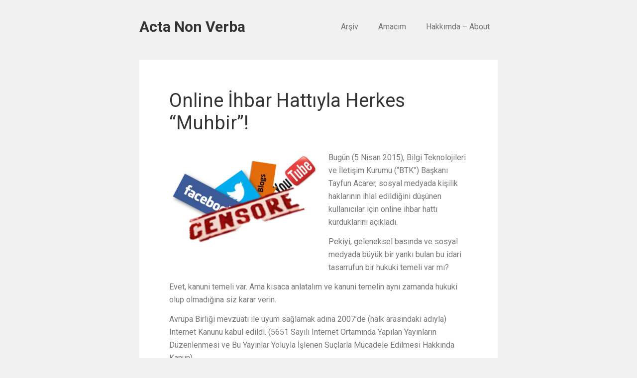

--- FILE ---
content_type: text/html; charset=UTF-8
request_url: https://burcakunsal.com/online-ihbar-hattiyla-herkes-muhbir/
body_size: 18841
content:
<!DOCTYPE html><html lang="tr" class="no-js"><head><meta charset="UTF-8"><link rel="preconnect" href="https://fonts.gstatic.com/" crossorigin /><link rel="profile" href="http://gmpg.org/xfn/11"><link rel="pingback" href="https://burcakunsal.com/xmlrpc.php"><!--[if lt IE 9]><meta http-equiv="X-UA-Compatible" content="IE=edge,chrome=1"> <script src="https://burcakunsal.com/wp-content/themes/vito/js/html5.js"></script> <![endif]--><meta name="description" content="Acta Non Verba"><meta name="viewport" content="width=device-width, initial-scale=1.0"><title>Online İhbar Hattıyla Herkes &#8220;Muhbir&#8221;! &#8211; Burçak Ünsal</title><meta name='robots' content='max-image-preview:large' /><link rel='dns-prefetch' href='//fonts.googleapis.com' /><link rel="alternate" type="application/rss+xml" title="Burçak Ünsal &raquo; akışı" href="https://burcakunsal.com/feed/" /><link rel="alternate" type="application/rss+xml" title="Burçak Ünsal &raquo; yorum akışı" href="https://burcakunsal.com/comments/feed/" /><link rel="alternate" type="application/rss+xml" title="Burçak Ünsal &raquo; Online İhbar Hattıyla Herkes &#8220;Muhbir&#8221;! yorum akışı" href="https://burcakunsal.com/online-ihbar-hattiyla-herkes-muhbir/feed/" /> <script type="text/javascript" src="[data-uri]" defer></script> <style id="litespeed-ccss">.screen-reader-text{border:0;clip:rect(1px,1px,1px,1px);-webkit-clip-path:inset(50%);clip-path:inset(50%);height:1px;margin:-1px;overflow:hidden;padding:0;position:absolute;width:1px;word-wrap:normal!important}html{font-family:sans-serif;-ms-text-size-adjust:100%;-webkit-text-size-adjust:100%}body{margin:0}article,aside,header,nav,section{display:block}a{background:0 0}h1{font-size:2em;margin:.67em 0}img{border:0}button,input{color:inherit;font:inherit;margin:0}button{overflow:visible}button{text-transform:none}button,input[type=submit]{-webkit-appearance:button}button::-moz-focus-inner,input::-moz-focus-inner{border:0;padding:0}input{line-height:normal}input[type=search]{-webkit-appearance:textfield;-moz-box-sizing:content-box;-webkit-box-sizing:content-box;box-sizing:content-box}input[type=search]::-webkit-search-cancel-button,input[type=search]::-webkit-search-decoration{-webkit-appearance:none}*{-webkit-box-sizing:border-box;-moz-box-sizing:border-box;box-sizing:border-box}*:before,*:after{-webkit-box-sizing:border-box;-moz-box-sizing:border-box;box-sizing:border-box}html{font-size:10px}body{font-family:"Roboto","Helvetica Neue",Helvetica,Arial,sans-serif;font-size:16px;line-height:1.625;color:#777;background-color:#f1f1f1}input,button{font-family:inherit;font-size:inherit;line-height:inherit}a{color:#68b1d5;text-decoration:none}img{vertical-align:middle}h1,h2,h4{font-family:inherit;font-weight:500;line-height:1.2;color:#333}h1,h2{margin-top:26px;margin-bottom:13px}h4{margin-top:13px;margin-bottom:13px}h1{font-size:41px}h2{font-size:34px}h4{font-size:20px}p{margin:0 0 13px}ul{margin-top:0;margin-bottom:13px}.container{margin-right:auto;margin-left:auto;padding-left:20px;padding-right:20px}@media (min-width:768px){.container{width:760px}}@media (min-width:1346px){.container{width:1306px}}@media (min-width:1510px){.container{width:1490px}}.container-fluid{margin-right:auto;margin-left:auto;padding-left:20px;padding-right:20px}.row{margin-left:-20px;margin-right:-20px}.col-lg-2,.col-md-3,.col-sm-4,.col-md-4,.col-sm-8,.col-md-8,.col-md-9,.col-lg-10{position:relative;min-height:1px;padding-left:20px;padding-right:20px}@media (min-width:768px){.col-sm-4,.col-sm-8{float:left}.col-sm-8{width:66.66666667%}.col-sm-4{width:33.33333333%}}@media (min-width:1346px){.col-md-3,.col-md-4,.col-md-8,.col-md-9{float:left}.col-md-9{width:75%}.col-md-8{width:66.66666667%}.col-md-4{width:33.33333333%}.col-md-3{width:25%}}@media (min-width:1510px){.col-lg-2,.col-lg-10{float:left}.col-lg-10{width:83.33333333%}.col-lg-2{width:16.66666667%}}label{display:inline-block;max-width:100%;margin-bottom:5px;font-weight:700}input[type=search]{-webkit-box-sizing:border-box;-moz-box-sizing:border-box;box-sizing:border-box}input[type=search]{-webkit-appearance:none}.collapse{display:none}.nav{margin-bottom:0;padding-left:0;list-style:none}.nav>li{position:relative;display:block}.nav>li>a{position:relative;display:block;padding:10px 15px}.navbar{position:relative;min-height:50px;margin-bottom:26px;border:1px solid transparent}@media (min-width:768px){.navbar{border-radius:3px}}.navbar-collapse{overflow-x:visible;padding-right:20px;padding-left:20px;border-top:1px solid transparent;box-shadow:inset 0 1px 0 rgba(255,255,255,.1);-webkit-overflow-scrolling:touch}@media (min-width:768px){.navbar-collapse{width:auto;border-top:0;box-shadow:none}.navbar-collapse.collapse{display:block!important;height:auto!important;padding-bottom:0;overflow:visible!important}}.navbar-toggle{position:relative;float:right;margin-right:20px;padding:9px 10px;margin-top:8px;margin-bottom:8px;background-color:transparent;background-image:none;border:1px solid transparent;border-radius:3px}@media (min-width:768px){.navbar-toggle{display:none}}.fa{display:inline-block;font:normal normal normal 14px/1 FontAwesome;font-size:inherit;text-rendering:auto;-webkit-font-smoothing:antialiased;-moz-osx-font-smoothing:grayscale;transform:translate(0,0)}.fa-twitter-square:before{content:"\f081"}.fa-facebook-square:before{content:"\f082"}.fa-twitter:before{content:"\f099"}.fa-facebook:before{content:"\f09a"}.fa-navicon:before{content:"\f0c9"}.fa-google-plus:before{content:"\f0d5"}.fa-linkedin:before{content:"\f0e1"}.fa-whatsapp:before{content:"\f232"}.clearfix:before,.clearfix:after,.container:before,.container:after,.container-fluid:before,.container-fluid:after,.row:before,.row:after,.nav:before,.nav:after,.navbar:before,.navbar:after,.navbar-collapse:before,.navbar-collapse:after{content:" ";display:table}.clearfix:after,.container:after,.container-fluid:after,.row:after,.nav:after,.navbar:after,.navbar-collapse:after{clear:both}@-ms-viewport{width:device-width}html{font-size:1em}#header{margin-bottom:10px;position:relative;z-index:10}.logo_container{margin:30px 0}.logo_container .ql_logo{font-size:30px;font-size:1.875rem;color:#333;font-weight:700}#ql-navigation{padding:0}#jqueryslidemenu{margin:30px 0}#jqueryslidemenu ul.nav{text-align:right}#jqueryslidemenu ul.nav>li{margin-left:.625em;display:inline-block}#jqueryslidemenu ul.nav>li>a{text-decoration:none;font-size:16px;font-size:1rem;padding-left:.9375rem;padding-right:.9375rem;color:#777}#ql-main-nav-btn{position:absolute;top:10px;right:10px;margin:0;padding:5px}#ql-main-nav-btn i{font-size:24px;font-size:1.5rem}.nav_social{position:relative;margin-bottom:4.375em;text-align:center}.nav_social li{width:45px;height:45px;margin:10px;position:relative;display:inline-block}.nav_social li a{text-align:center;line-height:45px;font-size:24px;font-size:1.5rem;font-weight:400;color:#a6a6a6;display:block;width:45px;height:45px;padding:0!important;position:relative;z-index:5;left:1px;border-radius:100%;background-color:transparent;overflow:hidden}.nav_social li.n_facebook a{color:#3b5998}.nav_social li.n_twitter a{color:#3cf}.nav_social li.n_google-plus a{color:#d5402b}.nav_social li.n_linkedin a{color:#0073b2}.post{margin-bottom:80px}.post-inside{background-color:#fff;position:relative;padding:60px}.entry{width:95%}.post_title{margin-bottom:.88235294117647em;margin-top:0;width:95%;font-size:38px;font-size:2.375rem}.metadata{margin:0 0 .6em}.metadata ul{margin:0;padding:0;color:#777}.metadata ul li{list-style:none;font-size:14px;font-size:.875rem;font-style:italic;margin:0 5px 5px 0;display:block;position:relative;color:#a6a6a6}.metadata ul li i{margin-right:.35714285714286em;font-size:14px;font-size:1.2rem;vertical-align:middle;text-align:center;color:#a6a6a6}.metadata ul li a{text-decoration:none;color:#a6a6a6}.metadata ul li.meta_category{margin-top:20px;text-transform:lowercase}.metadata ul li.meta_category a{color:#68b1d5;text-decoration:underline;font-style:normal}#sidebar{position:relative}.sidebar-inside{background-color:#fff;margin-left:20px;padding:20px 60px 60px}#sidebar .widget{margin-bottom:4.375em;position:relative;font-size:14px;font-size:.875rem;color:#aaa;width:100%}#sidebar .widget h4{position:relative;margin-bottom:1em;font-size:18px;font-size:1.125rem}#sidebar .widget ul{margin-left:0;margin-bottom:0;padding-left:0}#sidebar .widget ul li{list-style:none;border-bottom:#eee 1px solid;display:inline-block;width:44%;margin-right:15px;position:relative}#sidebar .widget ul li:first-child{border-top:none}#sidebar .widget ul li>a{color:inherit;padding:.63636363636364em 0;display:block}#sidebar .widget>ul li>a{color:inherit;padding:.63636363636364em 0;display:block;font-weight:700}#sidebar .widget_recent_entries ul li{display:block;width:100%}.widget_search{position:relative}.alignright{float:right;margin:5px 0 20px 20px}.alignleft{float:left;margin:5px 20px 20px 0}.widget_search{position:relative}.search-form{position:relative}.search-form label{display:block;position:relative}.search-form label .screen-reader-text{display:none}.search-form .search-field{width:100%;position:relative;font-weight:400}.widget_search .search-submit{background:0 0;border:none;width:36px;height:36px;display:block;text-indent:-9999px;position:absolute;right:0;top:0;line-height:0;box-shadow:none;margin-bottom:0}.search-form label:before{display:block;font-family:FontAwesome;font-style:normal;font-weight:400;text-decoration:inherit;content:"";position:absolute;right:15px;top:9px;color:#a6a6a6;font-size:14px;z-index:1}.post-navigation .screen-reader-text{display:none}h1,h2,h4{margin-top:0}img{max-width:100%;height:auto}input{display:block;width:100%;height:40px;padding:6px 12px;font-size:16px;line-height:1.625;color:#555;vertical-align:middle;background-color:#fff;background-image:none;border:2px solid #eee;border-radius:3px;margin-bottom:.71428571428571em}input::-moz-placeholder{color:#777;opacity:1}input:-ms-input-placeholder{color:#777}input::-webkit-input-placeholder{color:#777}@media (max-width:767px){body{font-size:14px;font-size:.875rem}.logo_container{text-align:center;margin-top:0;padding-top:50px}#jqueryslidemenu{margin-top:0}#jqueryslidemenu ul.nav{text-align:left}#jqueryslidemenu ul.nav>li{display:block;margin-left:0}.post-inside{padding:30px}.post_title{width:100%;font-size:24px;font-size:1.5rem}.entry{width:100%}.metadata{margin-top:30px}.metadata ul li{float:left;margin-right:20px}.metadata ul li.meta_category{margin-top:0}.sidebar-inside{margin-left:0;padding:30px}#sidebar .widget ul li{width:100%;margin-right:0}}@media (min-width:768px) and (max-width:1345px){.post_title{width:100%}.entry{width:100%}.metadata{margin-top:30px}.metadata ul li{float:left;margin-right:20px}.metadata ul li.meta_category{margin-top:0}.sidebar-inside{margin-left:0}#sidebar .widget ul li{width:47%}}@media (min-width:1346px) and (max-width:1509px){.post-inside{padding:40px}.post_title{font-size:34px;font-size:2.125rem}#sidebar .sidebar-inside{padding:20px 40px 40px;margin-left:0}#sidebar .widget ul li{width:100%;display:block}}.meta_share{font-size:1.5rem!important}body{background-color:##F1F1F1!important}body{color:!important}.widget a,.metadata a{color:!important}h1,h2,h4{color:!important}</style><script src="[data-uri]" defer></script><script data-optimized="1" src="https://burcakunsal.com/wp-content/plugins/litespeed-cache/assets/js/webfontloader.min.js" defer></script><script src="[data-uri]" defer></script> <style id='wp-emoji-styles-inline-css' type='text/css'>img.wp-smiley, img.emoji {
		display: inline !important;
		border: none !important;
		box-shadow: none !important;
		height: 1em !important;
		width: 1em !important;
		margin: 0 0.07em !important;
		vertical-align: -0.1em !important;
		background: none !important;
		padding: 0 !important;
	}</style><link data-optimized="1" data-asynced="1" as="style" onload="this.onload=null;this.rel='stylesheet'"  rel='preload' id='wp-block-library-css' href='https://burcakunsal.com/wp-content/litespeed/css/27ee15e941103b0dbae313d13002fdf4.css?ver=26103' type='text/css' media='all' /><noscript><link data-optimized="1" rel='stylesheet' href='https://burcakunsal.com/wp-content/litespeed/css/27ee15e941103b0dbae313d13002fdf4.css?ver=26103' type='text/css' media='all' /></noscript><style id='classic-theme-styles-inline-css' type='text/css'>/*! This file is auto-generated */
.wp-block-button__link{color:#fff;background-color:#32373c;border-radius:9999px;box-shadow:none;text-decoration:none;padding:calc(.667em + 2px) calc(1.333em + 2px);font-size:1.125em}.wp-block-file__button{background:#32373c;color:#fff;text-decoration:none}</style><style id='global-styles-inline-css' type='text/css'>body{--wp--preset--color--black: #000000;--wp--preset--color--cyan-bluish-gray: #abb8c3;--wp--preset--color--white: #ffffff;--wp--preset--color--pale-pink: #f78da7;--wp--preset--color--vivid-red: #cf2e2e;--wp--preset--color--luminous-vivid-orange: #ff6900;--wp--preset--color--luminous-vivid-amber: #fcb900;--wp--preset--color--light-green-cyan: #7bdcb5;--wp--preset--color--vivid-green-cyan: #00d084;--wp--preset--color--pale-cyan-blue: #8ed1fc;--wp--preset--color--vivid-cyan-blue: #0693e3;--wp--preset--color--vivid-purple: #9b51e0;--wp--preset--gradient--vivid-cyan-blue-to-vivid-purple: linear-gradient(135deg,rgba(6,147,227,1) 0%,rgb(155,81,224) 100%);--wp--preset--gradient--light-green-cyan-to-vivid-green-cyan: linear-gradient(135deg,rgb(122,220,180) 0%,rgb(0,208,130) 100%);--wp--preset--gradient--luminous-vivid-amber-to-luminous-vivid-orange: linear-gradient(135deg,rgba(252,185,0,1) 0%,rgba(255,105,0,1) 100%);--wp--preset--gradient--luminous-vivid-orange-to-vivid-red: linear-gradient(135deg,rgba(255,105,0,1) 0%,rgb(207,46,46) 100%);--wp--preset--gradient--very-light-gray-to-cyan-bluish-gray: linear-gradient(135deg,rgb(238,238,238) 0%,rgb(169,184,195) 100%);--wp--preset--gradient--cool-to-warm-spectrum: linear-gradient(135deg,rgb(74,234,220) 0%,rgb(151,120,209) 20%,rgb(207,42,186) 40%,rgb(238,44,130) 60%,rgb(251,105,98) 80%,rgb(254,248,76) 100%);--wp--preset--gradient--blush-light-purple: linear-gradient(135deg,rgb(255,206,236) 0%,rgb(152,150,240) 100%);--wp--preset--gradient--blush-bordeaux: linear-gradient(135deg,rgb(254,205,165) 0%,rgb(254,45,45) 50%,rgb(107,0,62) 100%);--wp--preset--gradient--luminous-dusk: linear-gradient(135deg,rgb(255,203,112) 0%,rgb(199,81,192) 50%,rgb(65,88,208) 100%);--wp--preset--gradient--pale-ocean: linear-gradient(135deg,rgb(255,245,203) 0%,rgb(182,227,212) 50%,rgb(51,167,181) 100%);--wp--preset--gradient--electric-grass: linear-gradient(135deg,rgb(202,248,128) 0%,rgb(113,206,126) 100%);--wp--preset--gradient--midnight: linear-gradient(135deg,rgb(2,3,129) 0%,rgb(40,116,252) 100%);--wp--preset--font-size--small: 13px;--wp--preset--font-size--medium: 20px;--wp--preset--font-size--large: 36px;--wp--preset--font-size--x-large: 42px;--wp--preset--spacing--20: 0.44rem;--wp--preset--spacing--30: 0.67rem;--wp--preset--spacing--40: 1rem;--wp--preset--spacing--50: 1.5rem;--wp--preset--spacing--60: 2.25rem;--wp--preset--spacing--70: 3.38rem;--wp--preset--spacing--80: 5.06rem;--wp--preset--shadow--natural: 6px 6px 9px rgba(0, 0, 0, 0.2);--wp--preset--shadow--deep: 12px 12px 50px rgba(0, 0, 0, 0.4);--wp--preset--shadow--sharp: 6px 6px 0px rgba(0, 0, 0, 0.2);--wp--preset--shadow--outlined: 6px 6px 0px -3px rgba(255, 255, 255, 1), 6px 6px rgba(0, 0, 0, 1);--wp--preset--shadow--crisp: 6px 6px 0px rgba(0, 0, 0, 1);}:where(.is-layout-flex){gap: 0.5em;}:where(.is-layout-grid){gap: 0.5em;}body .is-layout-flex{display: flex;}body .is-layout-flex{flex-wrap: wrap;align-items: center;}body .is-layout-flex > *{margin: 0;}body .is-layout-grid{display: grid;}body .is-layout-grid > *{margin: 0;}:where(.wp-block-columns.is-layout-flex){gap: 2em;}:where(.wp-block-columns.is-layout-grid){gap: 2em;}:where(.wp-block-post-template.is-layout-flex){gap: 1.25em;}:where(.wp-block-post-template.is-layout-grid){gap: 1.25em;}.has-black-color{color: var(--wp--preset--color--black) !important;}.has-cyan-bluish-gray-color{color: var(--wp--preset--color--cyan-bluish-gray) !important;}.has-white-color{color: var(--wp--preset--color--white) !important;}.has-pale-pink-color{color: var(--wp--preset--color--pale-pink) !important;}.has-vivid-red-color{color: var(--wp--preset--color--vivid-red) !important;}.has-luminous-vivid-orange-color{color: var(--wp--preset--color--luminous-vivid-orange) !important;}.has-luminous-vivid-amber-color{color: var(--wp--preset--color--luminous-vivid-amber) !important;}.has-light-green-cyan-color{color: var(--wp--preset--color--light-green-cyan) !important;}.has-vivid-green-cyan-color{color: var(--wp--preset--color--vivid-green-cyan) !important;}.has-pale-cyan-blue-color{color: var(--wp--preset--color--pale-cyan-blue) !important;}.has-vivid-cyan-blue-color{color: var(--wp--preset--color--vivid-cyan-blue) !important;}.has-vivid-purple-color{color: var(--wp--preset--color--vivid-purple) !important;}.has-black-background-color{background-color: var(--wp--preset--color--black) !important;}.has-cyan-bluish-gray-background-color{background-color: var(--wp--preset--color--cyan-bluish-gray) !important;}.has-white-background-color{background-color: var(--wp--preset--color--white) !important;}.has-pale-pink-background-color{background-color: var(--wp--preset--color--pale-pink) !important;}.has-vivid-red-background-color{background-color: var(--wp--preset--color--vivid-red) !important;}.has-luminous-vivid-orange-background-color{background-color: var(--wp--preset--color--luminous-vivid-orange) !important;}.has-luminous-vivid-amber-background-color{background-color: var(--wp--preset--color--luminous-vivid-amber) !important;}.has-light-green-cyan-background-color{background-color: var(--wp--preset--color--light-green-cyan) !important;}.has-vivid-green-cyan-background-color{background-color: var(--wp--preset--color--vivid-green-cyan) !important;}.has-pale-cyan-blue-background-color{background-color: var(--wp--preset--color--pale-cyan-blue) !important;}.has-vivid-cyan-blue-background-color{background-color: var(--wp--preset--color--vivid-cyan-blue) !important;}.has-vivid-purple-background-color{background-color: var(--wp--preset--color--vivid-purple) !important;}.has-black-border-color{border-color: var(--wp--preset--color--black) !important;}.has-cyan-bluish-gray-border-color{border-color: var(--wp--preset--color--cyan-bluish-gray) !important;}.has-white-border-color{border-color: var(--wp--preset--color--white) !important;}.has-pale-pink-border-color{border-color: var(--wp--preset--color--pale-pink) !important;}.has-vivid-red-border-color{border-color: var(--wp--preset--color--vivid-red) !important;}.has-luminous-vivid-orange-border-color{border-color: var(--wp--preset--color--luminous-vivid-orange) !important;}.has-luminous-vivid-amber-border-color{border-color: var(--wp--preset--color--luminous-vivid-amber) !important;}.has-light-green-cyan-border-color{border-color: var(--wp--preset--color--light-green-cyan) !important;}.has-vivid-green-cyan-border-color{border-color: var(--wp--preset--color--vivid-green-cyan) !important;}.has-pale-cyan-blue-border-color{border-color: var(--wp--preset--color--pale-cyan-blue) !important;}.has-vivid-cyan-blue-border-color{border-color: var(--wp--preset--color--vivid-cyan-blue) !important;}.has-vivid-purple-border-color{border-color: var(--wp--preset--color--vivid-purple) !important;}.has-vivid-cyan-blue-to-vivid-purple-gradient-background{background: var(--wp--preset--gradient--vivid-cyan-blue-to-vivid-purple) !important;}.has-light-green-cyan-to-vivid-green-cyan-gradient-background{background: var(--wp--preset--gradient--light-green-cyan-to-vivid-green-cyan) !important;}.has-luminous-vivid-amber-to-luminous-vivid-orange-gradient-background{background: var(--wp--preset--gradient--luminous-vivid-amber-to-luminous-vivid-orange) !important;}.has-luminous-vivid-orange-to-vivid-red-gradient-background{background: var(--wp--preset--gradient--luminous-vivid-orange-to-vivid-red) !important;}.has-very-light-gray-to-cyan-bluish-gray-gradient-background{background: var(--wp--preset--gradient--very-light-gray-to-cyan-bluish-gray) !important;}.has-cool-to-warm-spectrum-gradient-background{background: var(--wp--preset--gradient--cool-to-warm-spectrum) !important;}.has-blush-light-purple-gradient-background{background: var(--wp--preset--gradient--blush-light-purple) !important;}.has-blush-bordeaux-gradient-background{background: var(--wp--preset--gradient--blush-bordeaux) !important;}.has-luminous-dusk-gradient-background{background: var(--wp--preset--gradient--luminous-dusk) !important;}.has-pale-ocean-gradient-background{background: var(--wp--preset--gradient--pale-ocean) !important;}.has-electric-grass-gradient-background{background: var(--wp--preset--gradient--electric-grass) !important;}.has-midnight-gradient-background{background: var(--wp--preset--gradient--midnight) !important;}.has-small-font-size{font-size: var(--wp--preset--font-size--small) !important;}.has-medium-font-size{font-size: var(--wp--preset--font-size--medium) !important;}.has-large-font-size{font-size: var(--wp--preset--font-size--large) !important;}.has-x-large-font-size{font-size: var(--wp--preset--font-size--x-large) !important;}
.wp-block-navigation a:where(:not(.wp-element-button)){color: inherit;}
:where(.wp-block-post-template.is-layout-flex){gap: 1.25em;}:where(.wp-block-post-template.is-layout-grid){gap: 1.25em;}
:where(.wp-block-columns.is-layout-flex){gap: 2em;}:where(.wp-block-columns.is-layout-grid){gap: 2em;}
.wp-block-pullquote{font-size: 1.5em;line-height: 1.6;}</style><link data-optimized="1" data-asynced="1" as="style" onload="this.onload=null;this.rel='stylesheet'"  rel='preload' id='bootstrap-css' href='https://burcakunsal.com/wp-content/litespeed/css/68dfd6f971a404b402752bd092e611c1.css?ver=05983' type='text/css' media='all' /><noscript><link data-optimized="1" rel='stylesheet' href='https://burcakunsal.com/wp-content/litespeed/css/68dfd6f971a404b402752bd092e611c1.css?ver=05983' type='text/css' media='all' /></noscript><link data-optimized="1" data-asynced="1" as="style" onload="this.onload=null;this.rel='stylesheet'"  rel='preload' id='main-preload-css' href='https://burcakunsal.com/wp-content/litespeed/css/0b95cb29e1bf019f4081d69678343e04.css?ver=f541e' type='text/css' media='all' /><noscript><link data-optimized="1" rel='stylesheet' href='https://burcakunsal.com/wp-content/litespeed/css/0b95cb29e1bf019f4081d69678343e04.css?ver=f541e' type='text/css' media='all' /></noscript> <script type="text/javascript" src="https://burcakunsal.com/wp-includes/js/jquery/jquery.min.js?ver=3.7.1" id="jquery-core-js"></script> <script data-optimized="1" type="text/javascript" src="https://burcakunsal.com/wp-content/litespeed/js/32a2a9b4b45accdabcbd9e728735c040.js?ver=1a278" id="jquery-migrate-js" defer data-deferred="1"></script> <script data-optimized="1" type="text/javascript" src="https://burcakunsal.com/wp-content/litespeed/js/17cbe31ace47b4d64dc1b8278320e6e4.js?ver=6e82f" id="modernizr-js" defer data-deferred="1"></script> <link rel="https://api.w.org/" href="https://burcakunsal.com/wp-json/" /><link rel="alternate" type="application/json" href="https://burcakunsal.com/wp-json/wp/v2/posts/486" /><link rel="EditURI" type="application/rsd+xml" title="RSD" href="https://burcakunsal.com/xmlrpc.php?rsd" /><meta name="generator" content="WordPress 6.5.7" /><link rel="canonical" href="https://burcakunsal.com/online-ihbar-hattiyla-herkes-muhbir/" /><link rel='shortlink' href='https://burcakunsal.com/?p=486' /><link rel="alternate" type="application/json+oembed" href="https://burcakunsal.com/wp-json/oembed/1.0/embed?url=https%3A%2F%2Fburcakunsal.com%2Fonline-ihbar-hattiyla-herkes-muhbir%2F" /><link rel="alternate" type="text/xml+oembed" href="https://burcakunsal.com/wp-json/oembed/1.0/embed?url=https%3A%2F%2Fburcakunsal.com%2Fonline-ihbar-hattiyla-herkes-muhbir%2F&#038;format=xml" /><style type="text/css">/*
			Body
			---> Background Color
			=============================
		*/
		body
{background-color: ##F1F1F1!important;}

		/*
			Header
			---> Text Color
			=============================
		*/
		#header,
#jqueryslidemenu ul.nav &gt; li &gt; a
{color: ##777777!important;}
		/*
			Content
			---> Text Color
			=============================
		*/
		body
{color: !important;}
		/*
			Links
			---> Text Color
			=============================
		*/
		.entry a, .widget a, #footer a, .metadata a
{color: !important;}
		/*
			Headings
			---> Text Color
			=============================
		*/
		h1, h2, h3, h4, h5, h6, h1 a, h2 a, h3 a, h4 a, h5 a, h6 a
{color: !important;}</style> <script type="application/ld+json">{"@context":"http:\/\/schema.org\/","@type":"BlogPosting","url":"https:\/\/burcakunsal.com\/online-ihbar-hattiyla-herkes-muhbir\/","author":{"@type":"Person","name":"Bur\u00e7ak \u00dcnsal"},"headline":"Online \u0130hbar Hatt\u0131yla Herkes \"Muhbir\"!","description":"Bug\u00fcn (5 Nisan 2015), Bilgi Teknolojileri ve \u0130leti\u015fim Kurumu (\u201cBTK\u201d) Ba\u015fkan\u0131 Tayfun Acarer, sosyal medyada ki\u015filik haklar\u0131n\u0131n ihlal edildi\u011fini d\u00fc\u015f\u00fcnen kullan\u0131c\u0131lar i\u00e7in online ihbar hatt\u0131 kurduklar\u0131n\u0131 a\u00e7\u0131klad\u0131. Pekiyi,&hellip;","datePublished":"2015-04-05 17:27:18","dateModified":"2015-04-05 18:59:12","thumbnailUrl":false,"articleSection":"Hukuk","publisher":{"@type":"Organization","name":"Bur\u00e7ak \u00dcnsal","logo":"http:\/\/burcakunsal.com\/wp-content\/themes\/vito\/images\/unsal-gunduz-attorneys-in-law.jpg"}}</script> <script type="text/javascript" src="[data-uri]" defer></script>  <script src="https://www.googletagmanager.com/gtag/js?id=UA-54981-15" defer data-deferred="1"></script> <script src="[data-uri]" defer></script> </head><body class="post-template-default single single-post postid-486 single-format-standard vito ver1.0.15"><div id="container" class="container"><div class="row"><section id="main" class="col-md-8"><header id="header"><div class="row"><div class="logo_container col-md-4 col-sm-4">
<a class="ql_logo" href="https://burcakunsal.com/" rel="home">Acta Non Verba</a><button id="ql-main-nav-btn" type="button" class="navbar-toggle collapsed" data-toggle="collapse" data-target="#ql-navigation">
<i class="fa fa-navicon"></i>
</button></div><div class="nav_wrap col-md-8 col-sm-8"><div class="collapse navbar-collapse" id="ql-navigation"><nav id="jqueryslidemenu" class="jqueryslidemenu navbar " role="navigation"><ul id="nav" class="nav"><li id="menu-item-774" class="menu-item menu-item-type-post_type menu-item-object-page menu-item-774"><a href="https://burcakunsal.com/arsiv/">Arşiv</a></li><li id="menu-item-65" class="menu-item menu-item-type-post_type menu-item-object-page menu-item-65"><a href="https://burcakunsal.com/amacim/">Amacım</a></li><li id="menu-item-63" class="menu-item menu-item-type-post_type menu-item-object-page menu-item-63"><a href="https://burcakunsal.com/hakkimda/">Hakkımda – About</a></li></ul></nav></div></div><div class="clearfix"></div></div></header><div class="clearfix"></div><div id="content"><article id="post-486" class="post-486 post type-post status-publish format-standard hentry category-hukuk tag-32 tag-arama-motorlarinin-hukuki-sorumlulugu tag-bilisim-hukuku tag-burcak-unsal tag-internet-hukuku tag-siber-hukuk tag-torba-yasa tag-twitter-kapatma tag-youtube-kapatma" ><div class="post-inside container-fluid"><div class="row"><div class="post-content col-md-9 col-lg-10"><h1 class="post_title">Online İhbar Hattıyla Herkes &#8220;Muhbir&#8221;!</h1><div class="entry"><p><img data-lazyloaded="1" data-placeholder-resp="300x197" src="[data-uri]" fetchpriority="high" decoding="async" class="alignleft size-medium wp-image-124" data-src="https://burcakunsal.com/wp-content/uploads/2013/06/social-media-block-375x247-300x197.png.webp" alt="social-media-block-375x247" width="300" height="197" data-srcset="https://burcakunsal.com/wp-content/uploads/2013/06/social-media-block-375x247-300x197.png.webp 300w, https://burcakunsal.com/wp-content/uploads/2013/06/social-media-block-375x247.png.webp 375w" data-sizes="(max-width: 300px) 100vw, 300px" /><noscript><img fetchpriority="high" decoding="async" class="alignleft size-medium wp-image-124" src="https://burcakunsal.com/wp-content/uploads/2013/06/social-media-block-375x247-300x197.png.webp" alt="social-media-block-375x247" width="300" height="197" srcset="https://burcakunsal.com/wp-content/uploads/2013/06/social-media-block-375x247-300x197.png.webp 300w, https://burcakunsal.com/wp-content/uploads/2013/06/social-media-block-375x247.png.webp 375w" sizes="(max-width: 300px) 100vw, 300px" /></noscript>Bugün (5 Nisan 2015), Bilgi Teknolojileri ve İletişim Kurumu (“BTK”) Başkanı Tayfun Acarer, sosyal medyada kişilik haklarının ihlal edildiğini düşünen kullanıcılar için online ihbar hattı kurduklarını açıkladı.</p><p>Pekiyi, geleneksel basında ve sosyal medyada büyük bir yankı bulan bu idari tasarrufun bir hukuki temeli var mı?</p><p>Evet, kanuni temeli var. Ama kısaca anlatalım ve kanuni temelin aynı zamanda hukuki olup olmadığına siz karar verin.</p><p>Avrupa Birliği mevzuatı ile uyum sağlamak adına 2007’de (halk arasındaki adıyla) Internet Kanunu kabul edildi. (5651 Sayılı Internet Ortamında Yapılan Yayınların Düzenlenmesi ve Bu Yayınlar Yoluyla İşlenen Suçlarla Mücadele Edilmesi Hakkında Kanun).</p><p>Internet Kanunu, ABD’de ve AB’de de bulunan “uyar-kaldır” (notice and take-down) dediğimiz yöntemi son derece yetersiz ve detaysız olarak hukukumuza getirmişti. Ama bu “uyar-kaldır” neydi ve ne işe yarardı?</p><p>“Uyar-kaldır” Internet’te, sosyal medyada, hakları ihlal edildiğini düşünen kişilerin öncelikle sırasıyla bu yayını yapan içerik sağlayıcıya veya yer sağlayıcıya (YouTube, Twitter, Ekşi Sözlük vs) başvurarak ilgili içeriğin kaldırılması için uyarıda bulunmasını sağlayan bir yöntemdir. Uyar-kaldır yöntemi tüm hukuka aykırı olduğu düşünülen her türlü içerik için zaten mevcuttu ve kullanılıyordu.</p><p>“Uyar-kaldır” sisteminin etkinliğinde gerek düzenlenme şeklinden gerekse uygulama biçiminden ve bir kısmı da sosyal medya şirketlerinden kaynaklanan bir çok problem oluştu.</p><p>Özellikle 2012 tarihinden itibaren Internet Kanunu’nun daha doğru şekilde düzenlenebilmesi için yaptığımız bir çok kanuni düzenleme ve sosyal medya şirketleriyle işbiriği / uygulama tavsiyesinin içinde doğru, etkin ve uygulanabilir bir “uyar-kaldır” sistemi de bulunuyordu.</p><p>Ancak tüm iyileştirme ve etkinleştirme tavsiyelerimize rağmen yedi yıl boyunca düzeltilmeyen, Internet Kanunu Şubat 2014’te, bir çok çevrenin 17 Aralık soruşturmalarına ve tapelere bağladığı gerekçelerle, Internet’in ve kullanıcılarının tamamen baskı altına alınmasına yönelik olarak iki haftada iki defa değişikliğe uğradı.</p><p>Internet Kanunu’na eklenen 9/A Madde’siyle, yukarıda anlattığımız “uyar-kaldır” sistemimiz kaldırılmamakla birlikte, özel hayatının ihlal edildiğini iddia eden kişilerin, mahkemeye gitmeden doğrudan TİB’e başvurarak içeriğe erişimin engellenmesi isteyebilmesi sağlandı. TİB’in, kendisine gelen bu talebi uygulanmak üzere derhal Erişim Sağlayıcıları Birliğine göndermesi ve erişim sağlayıcıların da bunu en geç dört saat içinde yerine getirmesi zorunlu kılındı. Başvuru sahibine ise ancak talebi üzerine erişim engellendikten sonra 24 saat içinde bu talebini Sulh Ceza Mahkemesinin onayına sunması zorunluluğu getirildi.</p><p>Bizce vatandaşın özel hayatını korumak için bu düzenlemelere gerek yoktu. Her zaman bunun nasıl yapılabileceğini belirttik, yine açıklayabiliriz. Özel hayat alanı, ihlali, zararları ve sonuçları benim için, sizin için, Başbakan için veya  çok ünlü bir sanatçı için farklıdır. Sizler veya ben, dışarıda birisiyle bir yemek yerken yanımdaki ile fotoğrafımın çekilmemesini bekleyebilirim, ancak bir Başbakan’ın veya çok ünlü bir sanatçının özel hayatı evinin kapısının eşiğinde başlar. Ayrıca bu bilgiye erişilmesindeki kamu menfaati ile mahremiyet beklentisi arasında bir menfaat çatışması olabilir. Tüm toplumun bilgi almaktaki kamusal menfaati, kamuya mal olmuş bireyin mahremiyet beklentisini bertaraf eder nitelikte olabilir. Kısacası her bir münferit durum kendi şartlarına göre yargılamayla belirlenmelidir.</p><p>Burada yargı en baştan devre dışı bırakıldığı gibi hem kamu menfaati potansiyel bir tehdit altındadır, hem de o içeriği oluşturan içerik sağlayıcının ve o içeriğin yer aldığı yer sağlayıcının hukuki güvenliği, hak ve menfaatleri de tehdit altındadır.</p><p>2014 öncesi mevzuatımız zaten yeterli koruma sağlamıyor muydu, bu düzenlemeler ve uygulamalar gerçekten halkı koruyabilecek mi, yoksa bazı şeyleri daha da mı kötüleştirecek? Hep birlikte göreceğiz.</p><p class="tags"><i class="fa fa-tag"></i> <a href="https://burcakunsal.com/etiket/5651/" rel="tag">5651</a><a href="https://burcakunsal.com/etiket/arama-motorlarinin-hukuki-sorumlulugu/" rel="tag">arama motorlarının hukuki sorumluluğu</a><a href="https://burcakunsal.com/etiket/bilisim-hukuku/" rel="tag">bilisim hukuku</a><a href="https://burcakunsal.com/etiket/burcak-unsal/" rel="tag">burcak unsal</a><a href="https://burcakunsal.com/etiket/internet-hukuku/" rel="tag">internet hukuku</a><a href="https://burcakunsal.com/etiket/siber-hukuk/" rel="tag">siber hukuk</a><a href="https://burcakunsal.com/etiket/torba-yasa/" rel="tag">torba yasa</a><a href="https://burcakunsal.com/etiket/twitter-kapatma/" rel="tag">twitter kapatma</a><a href="https://burcakunsal.com/etiket/youtube-kapatma/" rel="tag">youtube kapatma</a></p><div class="clearfix"></div></div><div class="clearfix"></div></div><div class="metadata col-md-3 col-lg-2"><div class="metadata"><ul><li class="meta_date"><time class="entry-date" datetime="2015-04-05T17:27:18+00:00"><a href="https://burcakunsal.com/online-ihbar-hattiyla-herkes-muhbir/">Nisan 5, 2015</a></time></li><li class="meta_comments"><a href="https://burcakunsal.com/online-ihbar-hattiyla-herkes-muhbir/#respond"><span class="dsq-postid" data-dsqidentifier="486 https://burcakunsal.com/?p=486">Yorum yok</span></a></li><li class="meta_category"><a href="https://burcakunsal.com/kategori/hukuk/" rel="category tag">Hukuk</a></li></ul><ul class="meta_share"><li><a href="https://twitter.com/intent/tweet?text=Online İhbar Hattıyla Herkes &#8220;Muhbir&#8221;! https://burcakunsal.com/online-ihbar-hattiyla-herkes-muhbir/ via @burcakunsal" title="Twitter'da paylaş"><i class="fa fa-twitter-square" aria-hidden="true"></i></a> <a href="https://www.facebook.com/sharer/sharer.php?u=https://burcakunsal.com/online-ihbar-hattiyla-herkes-muhbir/" title="Facebook'ta paylaş"><i class="fa fa-facebook-square" aria-hidden="true"></i></a> <a href="whatsapp://send?text=Online İhbar Hattıyla Herkes &#8220;Muhbir&#8221;! https://burcakunsal.com/online-ihbar-hattiyla-herkes-muhbir/" title="WhatsApp'ta paylaş"><i class="fa fa-whatsapp" aria-hidden="true"></i></a></li></ul><div class="clearfix"></div></div><div class="clearfix"></div></div></div></div><div class="clearfix"></div></article><div class="clearfix"></div><div id="disqus_thread"></div><nav class="navigation post-navigation" aria-label="Yazılar"><h2 class="screen-reader-text">Yazı gezinmesi</h2><div class="nav-links"><div class="nav-previous"><a href="https://burcakunsal.com/27-mart-2015-torba-yasa-internet-yasaklari-ic-guvenlik-paketi-cumhurbaskanina-ortulu-odenek/" rel="prev">27 Mart 2015 Torba Yasa: Internet yasakları, iç güvenlik paketi, Cumhurbaşkanı’na örtülü ödenek.</a></div><div class="nav-next"><a href="https://burcakunsal.com/tek-sayfada-tum-aciklamalar/" rel="next">Tek Sayfada Tüm Açıklamalar: Google, Twitter, Facebook, YouTube Kapatmaları, Son Mevzuat Değişiklikleri</a></div></div></nav></div></section><aside id="sidebar" class="col-md-4"><div class="sidebar-inside"><ul class="nav nav_social"><li class="n_facebook"><a href="https://www.facebook.com/burcak.unsal.3" target="_blank" data-toggle="" title="Facebook" ><i class="fa fa-facebook"></i></a></li><li class="n_twitter"><a href="https://twitter.com/burcakunsal" target="_blank" data-toggle="" title="Twitter"><i class="fa fa-twitter"></i></a></li><li class="n_linkedin"><a href="https://www.linkedin.com/in/burcakunsal" target="_blank" data-toggle="" title="Linkedin"><i class="fa fa-linkedin"></i></a></li><li class="n_google-plus"><a href="https://plus.google.com/+BurcakUnsal" target="_blank" data-toggle="" title="Google Plus"><i class="fa fa-google-plus"></i></a></li></ul><div id="text-2" class="widget widget_text"><h4>Av. Burçak Ünsal, LL.M., M.Sc.</h4><div class="textwidget"><p><img data-lazyloaded="1" src="[data-uri]" data-src="https://burcakunsal.com/wp-content/uploads/2016/06/burcak-unsal-profile-01.jpg.webp" alt="Burçak Ünsal" title="Burçak Ünsal" class="alignright"/><noscript><img src="https://burcakunsal.com/wp-content/uploads/2016/06/burcak-unsal-profile-01.jpg.webp" alt="Burçak Ünsal" title="Burçak Ünsal" class="alignright"/></noscript>Burçak Ünsal is an attorney admitted to practice in New York and in Turkey.</p><p>Ünsal serves at the General Board of Bosphorus University, Information Systems Research and Implementation Center and teaches Cyberlaw at Bosphorus University, Department of Management and Information Systems. <a href="https://burcakunsal.com/hakkimda/" title="About Burçak">Read more</a></p></div></div><div id="search-2" class="widget widget_search"><form role="search" method="get" class="search-form" action="https://burcakunsal.com/">
<label>
<span class="screen-reader-text">Arama:</span>
<input type="search" class="search-field" placeholder="Ara &hellip;" value="" name="s" />
</label>
<input type="submit" class="search-submit" value="Ara" /></form></div><div id="recent-posts-2" class="widget widget_recent_entries"><h4>Son Yazılar</h4><ul><li>
<a href="https://burcakunsal.com/blockchain-kripto-para-yasal-durum-vergi/">Blockchain ve kripto para teknolojileri üzerine soru ve cevaplar</a></li><li>
<a href="https://burcakunsal.com/yapay-zekanin-turk-hukuk-sistemindeki-durumu/">Yapay zekanın Türk hukuk sistemindeki durumu</a></li><li>
<a href="https://burcakunsal.com/initial-coin-offering-ico-nedir/">Initial Coin Offering (ICO) nedir?</a></li><li>
<a href="https://burcakunsal.com/turkiyede-bilisim-hukukunun-durumunu-kadir-hasta-tartisacagiz/">Türkiye&#8217;de bilişim hukukunun durumunu Kadir Has&#8217;ta tartışacağız</a></li><li>
<a href="https://burcakunsal.com/aile-sirketlerinde-kurumsallasmaya-teknik-yaklasim/">Aile Şirketlerinde Kurumsallaşmaya Teknik Yaklaşım</a></li></ul></div><div id="archives-2" class="widget widget_archive"><h4>Arşivler</h4><ul><li><a href='https://burcakunsal.com/2018/02/'>Şubat 2018</a></li><li><a href='https://burcakunsal.com/2017/12/'>Aralık 2017</a></li><li><a href='https://burcakunsal.com/2017/09/'>Eylül 2017</a></li><li><a href='https://burcakunsal.com/2017/04/'>Nisan 2017</a></li><li><a href='https://burcakunsal.com/2017/03/'>Mart 2017</a></li><li><a href='https://burcakunsal.com/2017/01/'>Ocak 2017</a></li><li><a href='https://burcakunsal.com/2016/12/'>Aralık 2016</a></li><li><a href='https://burcakunsal.com/2016/11/'>Kasım 2016</a></li><li><a href='https://burcakunsal.com/2016/09/'>Eylül 2016</a></li><li><a href='https://burcakunsal.com/2016/07/'>Temmuz 2016</a></li><li><a href='https://burcakunsal.com/2016/06/'>Haziran 2016</a></li><li><a href='https://burcakunsal.com/2016/05/'>Mayıs 2016</a></li><li><a href='https://burcakunsal.com/2016/04/'>Nisan 2016</a></li><li><a href='https://burcakunsal.com/2016/03/'>Mart 2016</a></li><li><a href='https://burcakunsal.com/2016/02/'>Şubat 2016</a></li><li><a href='https://burcakunsal.com/2016/01/'>Ocak 2016</a></li><li><a href='https://burcakunsal.com/2015/12/'>Aralık 2015</a></li><li><a href='https://burcakunsal.com/2015/11/'>Kasım 2015</a></li><li><a href='https://burcakunsal.com/2015/10/'>Ekim 2015</a></li><li><a href='https://burcakunsal.com/2015/06/'>Haziran 2015</a></li><li><a href='https://burcakunsal.com/2015/05/'>Mayıs 2015</a></li><li><a href='https://burcakunsal.com/2015/04/'>Nisan 2015</a></li><li><a href='https://burcakunsal.com/2015/03/'>Mart 2015</a></li><li><a href='https://burcakunsal.com/2015/01/'>Ocak 2015</a></li><li><a href='https://burcakunsal.com/2014/12/'>Aralık 2014</a></li><li><a href='https://burcakunsal.com/2014/10/'>Ekim 2014</a></li><li><a href='https://burcakunsal.com/2014/09/'>Eylül 2014</a></li><li><a href='https://burcakunsal.com/2014/02/'>Şubat 2014</a></li><li><a href='https://burcakunsal.com/2014/01/'>Ocak 2014</a></li><li><a href='https://burcakunsal.com/2013/11/'>Kasım 2013</a></li><li><a href='https://burcakunsal.com/2013/09/'>Eylül 2013</a></li><li><a href='https://burcakunsal.com/2013/08/'>Ağustos 2013</a></li><li><a href='https://burcakunsal.com/2013/07/'>Temmuz 2013</a></li><li><a href='https://burcakunsal.com/2013/06/'>Haziran 2013</a></li></ul></div><div id="categories-2" class="widget widget_categories"><h4>Kategoriler</h4><ul><li class="cat-item cat-item-116"><a href="https://burcakunsal.com/kategori/ekonomi/">Ekonomi</a></li><li class="cat-item cat-item-118"><a href="https://burcakunsal.com/kategori/guvenlik/">Güvenlik</a></li><li class="cat-item cat-item-1"><a href="https://burcakunsal.com/kategori/hukuk/">Hukuk</a></li><li class="cat-item cat-item-117"><a href="https://burcakunsal.com/kategori/siyaset/">Siyaset</a></li></ul></div><div id="meta-2" class="widget widget_meta"><h4>Üst veri</h4><ul><li><a href="https://burcakunsal.com/wp-login.php">Oturum aç</a></li><li><a href="https://burcakunsal.com/feed/">Kayıt akışı</a></li><li><a href="https://burcakunsal.com/comments/feed/">Yorum akışı</a></li><li><a href="https://tr.wordpress.org/">WordPress.org</a></li></ul></div><div class="clearfix"></div></div></aside><div class="clearfix"></div></div></div><footer id="footer"><div class="container"><div class="row"><div class="col-md-12"><p>Platform: <a href="https://wordpress.org/">WordPress</a>. Vito teması tasarımcısı: <a rel="nofollow" href="http://quemalabs.com/">Quema Labs</a>.</p></div></div></div></footer>
 <script type="text/javascript" id="disqus_count-js-extra" src="[data-uri]" defer></script> <script data-optimized="1" type="text/javascript" src="https://burcakunsal.com/wp-content/litespeed/js/282c4a87a4dfad3dcfeac64db3a39225.js?ver=886b2" id="disqus_count-js" defer data-deferred="1"></script> <script type="text/javascript" id="disqus_embed-js-extra" src="[data-uri]" defer></script> <script data-optimized="1" type="text/javascript" src="https://burcakunsal.com/wp-content/litespeed/js/89387b8b5d439ce3d030652c4edb1b1d.js?ver=bdb30" id="disqus_embed-js" defer data-deferred="1"></script> <script data-optimized="1" type="text/javascript" src="https://burcakunsal.com/wp-content/litespeed/js/8b9c0f82082c50bb67ea2a74e9f9e843.js?ver=86cd6" id="hoverIntent-js" defer data-deferred="1"></script> <script data-optimized="1" type="text/javascript" src="https://burcakunsal.com/wp-content/litespeed/js/f3251f9e69da5515e4921f7a46cc0a8f.js?ver=bc756" id="pace-js" defer data-deferred="1"></script> <script data-optimized="1" type="text/javascript" src="https://burcakunsal.com/wp-content/litespeed/js/10f690c7fdb4c0f9b518542fbff51d8f.js?ver=9637c" id="bootstrap-js" defer data-deferred="1"></script> <script data-optimized="1" type="text/javascript" src="https://burcakunsal.com/wp-content/litespeed/js/2c43d49c3d314488f500936ab4c72f2b.js?ver=a71f7" id="comment-reply-js" data-wp-strategy="async" defer data-deferred="1"></script> <script data-optimized="1" type="text/javascript" src="https://burcakunsal.com/wp-content/litespeed/js/1fb63bcb185513c7ae33a7e264ed448b.js?ver=17f3b" id="theme-custom-js" defer data-deferred="1"></script>  <script data-no-optimize="1">window.lazyLoadOptions=Object.assign({},{threshold:300},window.lazyLoadOptions||{});!function(t,e){"object"==typeof exports&&"undefined"!=typeof module?module.exports=e():"function"==typeof define&&define.amd?define(e):(t="undefined"!=typeof globalThis?globalThis:t||self).LazyLoad=e()}(this,function(){"use strict";function e(){return(e=Object.assign||function(t){for(var e=1;e<arguments.length;e++){var n,a=arguments[e];for(n in a)Object.prototype.hasOwnProperty.call(a,n)&&(t[n]=a[n])}return t}).apply(this,arguments)}function o(t){return e({},at,t)}function l(t,e){return t.getAttribute(gt+e)}function c(t){return l(t,vt)}function s(t,e){return function(t,e,n){e=gt+e;null!==n?t.setAttribute(e,n):t.removeAttribute(e)}(t,vt,e)}function i(t){return s(t,null),0}function r(t){return null===c(t)}function u(t){return c(t)===_t}function d(t,e,n,a){t&&(void 0===a?void 0===n?t(e):t(e,n):t(e,n,a))}function f(t,e){et?t.classList.add(e):t.className+=(t.className?" ":"")+e}function _(t,e){et?t.classList.remove(e):t.className=t.className.replace(new RegExp("(^|\\s+)"+e+"(\\s+|$)")," ").replace(/^\s+/,"").replace(/\s+$/,"")}function g(t){return t.llTempImage}function v(t,e){!e||(e=e._observer)&&e.unobserve(t)}function b(t,e){t&&(t.loadingCount+=e)}function p(t,e){t&&(t.toLoadCount=e)}function n(t){for(var e,n=[],a=0;e=t.children[a];a+=1)"SOURCE"===e.tagName&&n.push(e);return n}function h(t,e){(t=t.parentNode)&&"PICTURE"===t.tagName&&n(t).forEach(e)}function a(t,e){n(t).forEach(e)}function m(t){return!!t[lt]}function E(t){return t[lt]}function I(t){return delete t[lt]}function y(e,t){var n;m(e)||(n={},t.forEach(function(t){n[t]=e.getAttribute(t)}),e[lt]=n)}function L(a,t){var o;m(a)&&(o=E(a),t.forEach(function(t){var e,n;e=a,(t=o[n=t])?e.setAttribute(n,t):e.removeAttribute(n)}))}function k(t,e,n){f(t,e.class_loading),s(t,st),n&&(b(n,1),d(e.callback_loading,t,n))}function A(t,e,n){n&&t.setAttribute(e,n)}function O(t,e){A(t,rt,l(t,e.data_sizes)),A(t,it,l(t,e.data_srcset)),A(t,ot,l(t,e.data_src))}function w(t,e,n){var a=l(t,e.data_bg_multi),o=l(t,e.data_bg_multi_hidpi);(a=nt&&o?o:a)&&(t.style.backgroundImage=a,n=n,f(t=t,(e=e).class_applied),s(t,dt),n&&(e.unobserve_completed&&v(t,e),d(e.callback_applied,t,n)))}function x(t,e){!e||0<e.loadingCount||0<e.toLoadCount||d(t.callback_finish,e)}function M(t,e,n){t.addEventListener(e,n),t.llEvLisnrs[e]=n}function N(t){return!!t.llEvLisnrs}function z(t){if(N(t)){var e,n,a=t.llEvLisnrs;for(e in a){var o=a[e];n=e,o=o,t.removeEventListener(n,o)}delete t.llEvLisnrs}}function C(t,e,n){var a;delete t.llTempImage,b(n,-1),(a=n)&&--a.toLoadCount,_(t,e.class_loading),e.unobserve_completed&&v(t,n)}function R(i,r,c){var l=g(i)||i;N(l)||function(t,e,n){N(t)||(t.llEvLisnrs={});var a="VIDEO"===t.tagName?"loadeddata":"load";M(t,a,e),M(t,"error",n)}(l,function(t){var e,n,a,o;n=r,a=c,o=u(e=i),C(e,n,a),f(e,n.class_loaded),s(e,ut),d(n.callback_loaded,e,a),o||x(n,a),z(l)},function(t){var e,n,a,o;n=r,a=c,o=u(e=i),C(e,n,a),f(e,n.class_error),s(e,ft),d(n.callback_error,e,a),o||x(n,a),z(l)})}function T(t,e,n){var a,o,i,r,c;t.llTempImage=document.createElement("IMG"),R(t,e,n),m(c=t)||(c[lt]={backgroundImage:c.style.backgroundImage}),i=n,r=l(a=t,(o=e).data_bg),c=l(a,o.data_bg_hidpi),(r=nt&&c?c:r)&&(a.style.backgroundImage='url("'.concat(r,'")'),g(a).setAttribute(ot,r),k(a,o,i)),w(t,e,n)}function G(t,e,n){var a;R(t,e,n),a=e,e=n,(t=Et[(n=t).tagName])&&(t(n,a),k(n,a,e))}function D(t,e,n){var a;a=t,(-1<It.indexOf(a.tagName)?G:T)(t,e,n)}function S(t,e,n){var a;t.setAttribute("loading","lazy"),R(t,e,n),a=e,(e=Et[(n=t).tagName])&&e(n,a),s(t,_t)}function V(t){t.removeAttribute(ot),t.removeAttribute(it),t.removeAttribute(rt)}function j(t){h(t,function(t){L(t,mt)}),L(t,mt)}function F(t){var e;(e=yt[t.tagName])?e(t):m(e=t)&&(t=E(e),e.style.backgroundImage=t.backgroundImage)}function P(t,e){var n;F(t),n=e,r(e=t)||u(e)||(_(e,n.class_entered),_(e,n.class_exited),_(e,n.class_applied),_(e,n.class_loading),_(e,n.class_loaded),_(e,n.class_error)),i(t),I(t)}function U(t,e,n,a){var o;n.cancel_on_exit&&(c(t)!==st||"IMG"===t.tagName&&(z(t),h(o=t,function(t){V(t)}),V(o),j(t),_(t,n.class_loading),b(a,-1),i(t),d(n.callback_cancel,t,e,a)))}function $(t,e,n,a){var o,i,r=(i=t,0<=bt.indexOf(c(i)));s(t,"entered"),f(t,n.class_entered),_(t,n.class_exited),o=t,i=a,n.unobserve_entered&&v(o,i),d(n.callback_enter,t,e,a),r||D(t,n,a)}function q(t){return t.use_native&&"loading"in HTMLImageElement.prototype}function H(t,o,i){t.forEach(function(t){return(a=t).isIntersecting||0<a.intersectionRatio?$(t.target,t,o,i):(e=t.target,n=t,a=o,t=i,void(r(e)||(f(e,a.class_exited),U(e,n,a,t),d(a.callback_exit,e,n,t))));var e,n,a})}function B(e,n){var t;tt&&!q(e)&&(n._observer=new IntersectionObserver(function(t){H(t,e,n)},{root:(t=e).container===document?null:t.container,rootMargin:t.thresholds||t.threshold+"px"}))}function J(t){return Array.prototype.slice.call(t)}function K(t){return t.container.querySelectorAll(t.elements_selector)}function Q(t){return c(t)===ft}function W(t,e){return e=t||K(e),J(e).filter(r)}function X(e,t){var n;(n=K(e),J(n).filter(Q)).forEach(function(t){_(t,e.class_error),i(t)}),t.update()}function t(t,e){var n,a,t=o(t);this._settings=t,this.loadingCount=0,B(t,this),n=t,a=this,Y&&window.addEventListener("online",function(){X(n,a)}),this.update(e)}var Y="undefined"!=typeof window,Z=Y&&!("onscroll"in window)||"undefined"!=typeof navigator&&/(gle|ing|ro)bot|crawl|spider/i.test(navigator.userAgent),tt=Y&&"IntersectionObserver"in window,et=Y&&"classList"in document.createElement("p"),nt=Y&&1<window.devicePixelRatio,at={elements_selector:".lazy",container:Z||Y?document:null,threshold:300,thresholds:null,data_src:"src",data_srcset:"srcset",data_sizes:"sizes",data_bg:"bg",data_bg_hidpi:"bg-hidpi",data_bg_multi:"bg-multi",data_bg_multi_hidpi:"bg-multi-hidpi",data_poster:"poster",class_applied:"applied",class_loading:"litespeed-loading",class_loaded:"litespeed-loaded",class_error:"error",class_entered:"entered",class_exited:"exited",unobserve_completed:!0,unobserve_entered:!1,cancel_on_exit:!0,callback_enter:null,callback_exit:null,callback_applied:null,callback_loading:null,callback_loaded:null,callback_error:null,callback_finish:null,callback_cancel:null,use_native:!1},ot="src",it="srcset",rt="sizes",ct="poster",lt="llOriginalAttrs",st="loading",ut="loaded",dt="applied",ft="error",_t="native",gt="data-",vt="ll-status",bt=[st,ut,dt,ft],pt=[ot],ht=[ot,ct],mt=[ot,it,rt],Et={IMG:function(t,e){h(t,function(t){y(t,mt),O(t,e)}),y(t,mt),O(t,e)},IFRAME:function(t,e){y(t,pt),A(t,ot,l(t,e.data_src))},VIDEO:function(t,e){a(t,function(t){y(t,pt),A(t,ot,l(t,e.data_src))}),y(t,ht),A(t,ct,l(t,e.data_poster)),A(t,ot,l(t,e.data_src)),t.load()}},It=["IMG","IFRAME","VIDEO"],yt={IMG:j,IFRAME:function(t){L(t,pt)},VIDEO:function(t){a(t,function(t){L(t,pt)}),L(t,ht),t.load()}},Lt=["IMG","IFRAME","VIDEO"];return t.prototype={update:function(t){var e,n,a,o=this._settings,i=W(t,o);{if(p(this,i.length),!Z&&tt)return q(o)?(e=o,n=this,i.forEach(function(t){-1!==Lt.indexOf(t.tagName)&&S(t,e,n)}),void p(n,0)):(t=this._observer,o=i,t.disconnect(),a=t,void o.forEach(function(t){a.observe(t)}));this.loadAll(i)}},destroy:function(){this._observer&&this._observer.disconnect(),K(this._settings).forEach(function(t){I(t)}),delete this._observer,delete this._settings,delete this.loadingCount,delete this.toLoadCount},loadAll:function(t){var e=this,n=this._settings;W(t,n).forEach(function(t){v(t,e),D(t,n,e)})},restoreAll:function(){var e=this._settings;K(e).forEach(function(t){P(t,e)})}},t.load=function(t,e){e=o(e);D(t,e)},t.resetStatus=function(t){i(t)},t}),function(t,e){"use strict";function n(){e.body.classList.add("litespeed_lazyloaded")}function a(){console.log("[LiteSpeed] Start Lazy Load"),o=new LazyLoad(Object.assign({},t.lazyLoadOptions||{},{elements_selector:"[data-lazyloaded]",callback_finish:n})),i=function(){o.update()},t.MutationObserver&&new MutationObserver(i).observe(e.documentElement,{childList:!0,subtree:!0,attributes:!0})}var o,i;t.addEventListener?t.addEventListener("load",a,!1):t.attachEvent("onload",a)}(window,document);</script></body></html>
<!-- Page optimized by LiteSpeed Cache @2026-01-19 00:34:16 -->

<!-- Page cached by LiteSpeed Cache 7.7 on 2026-01-19 00:34:16 -->
<!-- QUIC.cloud CCSS loaded ✅ /ccss/d55afe294a6f7c293695554ecb04b433.css -->

--- FILE ---
content_type: application/javascript; charset=UTF-8
request_url: https://burcakunsal.disqus.com/count-data.js?1=486%20https%3A%2F%2Fburcakunsal.com%2F%3Fp%3D486
body_size: 279
content:
var DISQUSWIDGETS;

if (typeof DISQUSWIDGETS != 'undefined') {
    DISQUSWIDGETS.displayCount({"text":{"and":"ve","comments":{"zero":"Yorum yap\u0131lmad\u0131","multiple":"{num} yorum","one":"1 yorum"}},"counts":[{"id":"486 https:\/\/burcakunsal.com\/?p=486","comments":0}]});
}